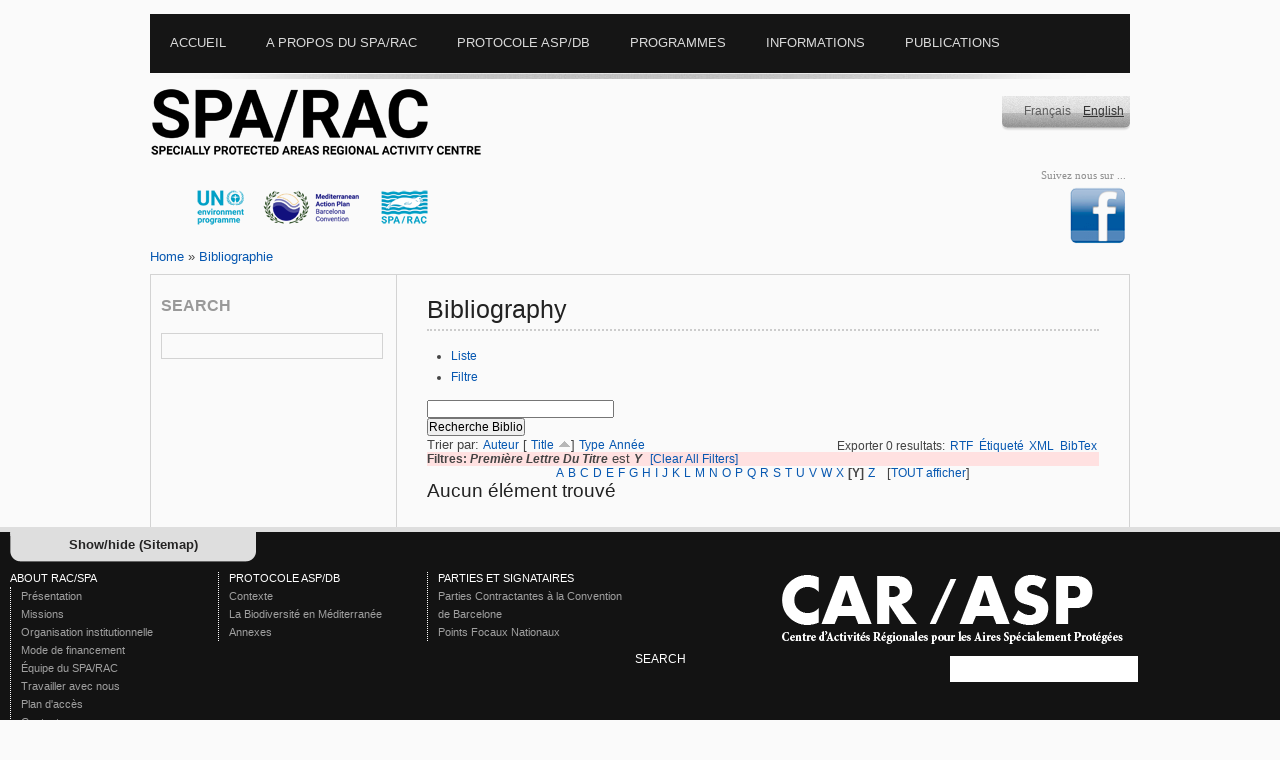

--- FILE ---
content_type: application/javascript
request_url: https://www.rac-spa.org/sites/all/modules/imagefield_assist/imagefield_assist.js?w
body_size: 549
content:

Drupal.behaviors.imagefield_assist = function(context) {
  $('textarea.imagefield_assist:not(.imagefield_assist-processed)', context).each(function() {
    // Drupal's teaser behavior is a destructive one and needs to be run first.
    if ($(this).is('textarea.teaser:not(.teaser-processed)')) {
      Drupal.behaviors.teaser(context);  
    }
    $(this).addClass('imagefield_assist-processed').parent().append(Drupal.theme('imagefield_assist_link', this));
  });
}

Drupal.theme.prototype.imagefield_assist_link = function(el) {
  var html = '<div class="imagefield_assist-button">', link = Drupal.t('Add image');
  if (Drupal.settings.imagefield_assist.link == 'icon') {
    link = '<img src="'+ Drupal.settings.basePath + Drupal.settings.imagefield_assist.icon +'" alt="'+ link +'" title="'+ link +'" />';
  }
  html += '<a href="'+ Drupal.settings.basePath +'index.php?q=imagefield_assist/load/textarea&textarea='+ el.name +'" class="imagefield_assist-link" id="imagefield_assist-link-'+ el.id +'" title="'+ Drupal.t('Click here to add images') +'" onclick="window.open(this.href, \'imagefield_assist_link\', \'width=600,height=350,scrollbars=yes,status=yes,resizable=yes,toolbar=no,menubar=no\'); return false;">'+ link +'</a>';
  html += '</div>';
  return html;
}

function launch_popup(nid, mw, mh) {
  var ox = mw;
  var oy = mh;
  if((ox>=screen.width) || (oy>=screen.height)) {
    var ox = screen.width-150;
    var oy = screen.height-150;
    var winx = (screen.width / 2)-(ox / 2);
    var winy = (screen.height / 2)-(oy / 2);
    var use_scrollbars = 1;
  }
  else {
    var winx = (screen.width / 2)-(ox / 2);
    var winy = (screen.height / 2)-(oy / 2);
    var use_scrollbars = 0;
  }
  var win = window.open(Drupal.settings.basePath + 'index.php?q=imagefield_assist/popup/' + nid, 'imagev', 'height='+oy+'-10,width='+ox+',top='+winy+',left='+winx+',scrollbars='+use_scrollbars+',resizable');
}

